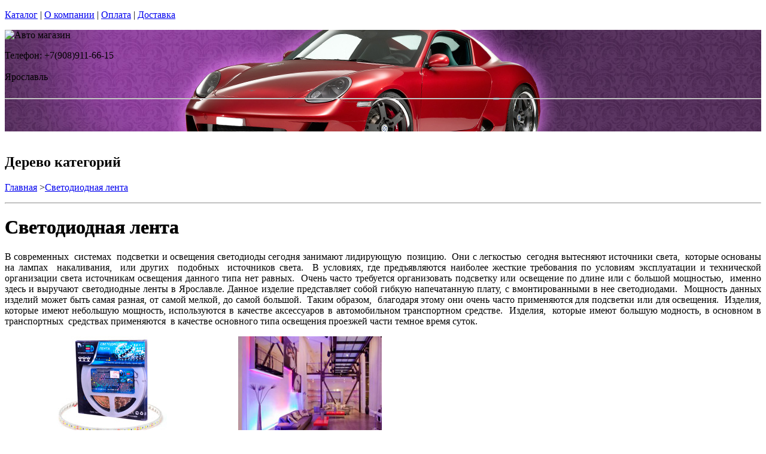

--- FILE ---
content_type: text/html; charset=utf-8
request_url: https://sabplus.ru/catalog/svetodiodnaja-lenta/page_2
body_size: 14363
content:
<!DOCTYPE html PUBLIC "-//W3C//DTD XHTML 1.0 Strict//EN""https//www.w3.org/TR/xhtml1/DTD/xhtml1-strict.dtd">
<html xmlns="https://www.w3.org/1999/xhtml" xml:lang="ru">
<head> 

<title>Светодиодная лента, г.Ярославль </title>
    <base href="https://sabplus.ru/">
    <meta name="description" content="Светодиодная лента отличное средство для создания оригинальной подсветки дома, в квартире, в автомобиле. " />
    <meta name="keywords" content="светодиодная лента ярославль, купить светодиодную ленту в ярославле, лента со светоидодами ярославль,, " />
    <meta http-equiv="Content-Type" content="text/html; charset=utf8" />
    <meta http-equiv="Content-Language" content="ru" />
  <meta name="google-site-verification" content="VdcXJGztn3dbMDFWt93i6TZqDVXcM8cV3NNi9CHsReY" />
    <meta name="robots" content="all" />
  <!--  -->
<script type="text/javascript">
var ZCallbackWidgetLinkId  = '83c7b146f1297a3b940f95f7a1f34ef1';
var ZCallbackWidgetDomain  = 'my.zadarma.com';
(function(){
    var lt = document.createElement('script');
    lt.type ='text/javascript';
    lt.charset = 'utf-8';
    lt.async = true;
    lt.src = 'https://' + ZCallbackWidgetDomain + '/callbackWidget/js/main.min.js';
    var sc = document.getElementsByTagName('script')[0];
    if (sc) sc.parentNode.insertBefore(lt, sc);
    else document.documentElement.firstChild.appendChild(lt);
})();
</script>
<!--  -->
  <script type="text/javascript">document.documentElement.className = 'js';</script>    
<script type="text/javascript" src="js/jquery.js"></script> 
<script type="text/javascript" src="js/script.js"></script> 

<LINK rel="Stylesheet" href="design/mobile/css/content.css" type="text/css">
<link rel='alternate' type='application/rss+xml' title='' href='/rss' />
<link rel="icon" href="design/mobile/images/ico/favicon.ico" type="image/x-icon">

 <LINK rel="Stylesheet" href="design/mobile/css/style.css" type="text/css" media="screen, projection">
  


        
</head>
<body class="home" style="margin-top:0px; padding-top:0px">

<p id="nav-skip">
<a  accesskey="2" href="#main">Каталог</a>
<span class="hidden">|</span> 
<a href="#main-menu">О компании</a>
<span class="hidden">|</span> 
<a href="#search-box">Оплата</a>
<span class="hidden">|</span> 
<a href="#product-menu">Доставка</a>
</p>
<div id="header">
  <div style = "background: url(/files/sections/250.jpg)no-repeat scroll 50% 0px transparent; height: 170px;">  <div class="inBox">
<p id="logo">
<img src="" alt="Авто магазин" height="58" width="203" />
</p>

  <div id="header-contact-sub">
  <div class = "phone">Телефон: +7(908)911-66-15</div> <br />
  <div class = "town_name"> Ярославль </div> <br />
   
  </div>
<hr class="hidden"/>
</div>
</div>
</div>
<div class="bnr-top">
<div class="inBox">
</div>
</div>  <div id="main">
<div class="inBox">
<div id="col-content">
<!-- страницы -->
<div>
  ﻿
      

 <!-- дерево /-->
  <div id="breadcrumb" class="derevo">
                <h2 class="out">Дерево категорий</h2><p><a href="./" onfocus="blurLink(this);">Главная</a> 
                    &gt;<a href="catalog/svetodiodnaja-lenta" onfocus="blurLink(this);">Светодиодная лента</a>
  
    </p> 
                <hr class="hidden" />
                
                </div>
 <!-- дерево and /-->

<!-- Заголовок  /-->
   
 
    <!-- Заголовок   /-->  
    <DIV id="annot-box"><A id="c1257"></A>
    <DIV id="c1246" class="csc-default">
    <H1 tooltip='category' category_id='279'   style="text-shadow:  0px 0px 1px  #111" >Светодиодная лента </H1><P></P>
    </DIV>
    </DIV>
    <!-- Заголовок and  /-->  
    
<!-- Описание категории /-->
  <p style="text-align: justify;">В современных&nbsp;
системах&nbsp; подсветки и освещения
светодиоды сегодня занимают лидирующую&nbsp;
позицию.&nbsp; Они с легкостью&nbsp; сегодня вытесняют источники света,&nbsp; которые основаны на лампах&nbsp; накаливания,&nbsp;
или других&nbsp; подобных&nbsp; источников света.&nbsp; В условиях, где предъявляются наиболее
жесткие требования по условиям эксплуатации и технической организации света
источникам освещения данного типа нет равных.&nbsp;
Очень часто требуется организовать подсветку или освещение по длине или
с большой мощностью,&nbsp; именно здесь и
выручают светодиодные ленты в Ярославле.
Данное изделие представляет собой гибкую напечатанную плату, с вмонтированными
в нее светодиодами.&nbsp; Мощность данных
изделий может быть самая разная, от самой мелкой, до самой большой.&nbsp; Таким образом,&nbsp; благодаря этому они очень часто применяются
для подсветки или для освещения.&nbsp;
Изделия, которые имеют небольшую мощность, используются в качестве
аксессуаров в автомобильном транспортном средстве.&nbsp; Изделия,&nbsp;
которые имеют большую модность, в основном в транспортных&nbsp; средствах применяются&nbsp; в качестве основного типа освещения проезжей
части темное время суток.
						  
						  <div style='float: left; width: 350px; text-align: center;'>
							<img src='../files/images/svetodiodnaya-avto-lenta-yaroslaval-0.jpg' border='0' height='191' width='240'>
						  </div>

						  <div style='margin-left: 390px; text-align: justify; width: 250px;'>
							<img src='../files/images/svetodiodnaya-lenta-yaroslaval-1.jpg' border='0' height='191' width='240'>
						  </div>
				
						  <div style='clear: both; font-size: 1px; line-height: 0px; height: 0px;'></div></p>

<p style="text-align: justify;"><b>Причины, по которым&nbsp; светодиодные ленты в Ярославле пользуются
большой популярностью&nbsp; среди
собственников транспортных&nbsp; средств</b></p>

<p style="text-align: justify;">Купив светодиодную
ленту в Ярославле, в нашем интернет магазине человек получит в
действительности качественный товар, который без каких-либо проблем сможет
удовлетворить все его потребности. К наиболее известным причинам,&nbsp; по которым товары данного типа пользуются
большой популярностью&nbsp; можно отнести&nbsp; следующее:</p>

<ul style="text-align: justify;" class="unIndentedList"><li>
Купив
светодиодные автомобильные ленты в Ярославле, человек приобретает в действительности
качественный источник освещения проезжей части;</li><li>
Данное устройство обладает высокой
экономичностью, так как требует в несколько раз меньше электропитания, чем
обычные источники света;</li><li>
Относится к количеству пожаробезопасных товаров,
так как при работе светодиоды не нагреваются, и в итоге они ни при каких обстоятельствах не станут источником пожара;</li><li>
Высокая надежность автомобильной ленты в Ярославле также может порадовать. Данное устройство предназначено для
использования в наиболее жестких
условиях, они не подвергаются
внешним механическим воздействиям, а
также светодиоды способны постоянно
светить на протяжении 50 тысяч часов,
что в 50 раз больше по сравнению с обычными источниками автоосвещения.</li></ul>







<p style="text-align: justify;"><b>Где купить
светодиодную ленту в Ярославле</b>
						  <div style='float: left; width: 350px; text-align: center;'>
							<img src='../files/images/svetodiodnaya-lenta-yaroslaval2-2.jpg' border='0' height='191' width='240'>
						  </div>

						  <div style='margin-left: 390px; text-align: justify; width: 250px;'>
							<img src='../files/images/svetodiodnaya-lenta-yaroslaval3-3.jpg' border='0' height='191' width='240'>
						  </div>
				
						  <div style='clear: both; font-size: 1px; line-height: 0px; height: 0px;'></div></p>

<p style="text-align: justify;">Сегодня в данном городе имеется очень много различных
компаний, которые предоставляют возможность купить светодиодную автомобильную ленту в Ярославле, к таким
компаниям относится и наш интернет магазин. Именно у нас можно приобрести
данное изделие по наиболее доступной цене.&nbsp;
Низка стоимость на покупку
светодиодной ленты в Ярославле обоснована тем,&nbsp; что мы работаем напрямую с производителями
данных&nbsp; товаров,&nbsp; то есть они к нам поставляются без&nbsp; каких&nbsp;
либо посредников,&nbsp; которые берут
дополнительную&nbsp; плату за доставку.</p>
 <div  > 

</div>



<!-- Категории -->

<div class="products-list2">
<div >  
<UL >            
                <LI style="width:220px; ">
                  
             <div   class="name2">
                  <A href="catalog/nevlagozashhishhennaja-svetodiodnaja-lenta-IP22"  style="text-decoration: none">
           <div style="float: left; width: 100px; ">
           
          <IMG src="files/categories/280.jpg"    border="0" alt="" title="Невлагозащищенная светодиодная лента IP22" alt="Невлагозащищенная светодиодная лента IP22" align="top" width="90"> 
                     </div>
          
           <div style="margin-left: 100px;">
               
                      Невлагозащищенная светодиодная лента IP22
        
           </div>
           <div style="clear: both; font-size: 1px; line-height: 0px; height: 0px;"></div>
           
                </A>  
                    </div>
                    
         
               </LI>
                      <li style="width:220px; ">               
             <div   class="name2">
                  <A href="catalog/vlagozashhishhennaja-svetodiodnaja-lenta-IP65"  style="text-decoration: none">
           <div style="float: left; width: 100px; ">
           
          <IMG src="files/categories/281.jpg"    border="0" alt="" title="Влагозащищенная светодиодная лента IP65" alt="Влагозащищенная светодиодная лента IP65" align="top" width="90"> 
                     </div>
          
           <div style="margin-left: 100px;">
               
                      Влагозащищенная светодиодная лента IP65
        
           </div>
           <div style="clear: both; font-size: 1px; line-height: 0px; height: 0px;"></div>
           
                </A>  
                    </div>
                    
         
               </LI>
                      <li style="width:220px; ">               
             <div   class="name2">
                  <A href="catalog/vlagozashhishhennaja-svetodiodnaja-lenta-IP67"  style="text-decoration: none">
           <div style="float: left; width: 100px; ">
           
          <IMG src="files/categories/282.jpg"    border="0" alt="" title="Влагозащищенная светодиодная лента IP67" alt="Влагозащищенная светодиодная лента IP67" align="top" width="90"> 
                     </div>
          
           <div style="margin-left: 100px;">
               
                      Влагозащищенная светодиодная лента IP67
        
           </div>
           <div style="clear: both; font-size: 1px; line-height: 0px; height: 0px;"></div>
           
                </A>  
                    </div>
                    
         
               </LI>
                                   </ul>
        <ul >
         <li style="width:220px; ">
                 
                                 
             <div   class="name2">
                  <A href="catalog/provoda-dlja-podkljuchenija-svetodiodnyh-lent"  style="text-decoration: none">
           <div style="float: left; width: 100px; ">
           
          <IMG src="files/categories/283.jpg"    border="0" alt="" title="Провода для подключения светодиодных лент" alt="Провода для подключения светодиодных лент" align="top" width="90"> 
                     </div>
          
           <div style="margin-left: 100px;">
               
                      Провода для подключения светодиодных лент
        
           </div>
           <div style="clear: both; font-size: 1px; line-height: 0px; height: 0px;"></div>
           
                </A>  
                    </div>
                    
         
               </LI>
                      <li style="width:220px; ">               
             <div   class="name2">
                  <A href="catalog/bloki-pitanija-dlja-svetodiodnyh-lent"  style="text-decoration: none">
           <div style="float: left; width: 100px; ">
           
          <IMG src="files/categories/284.jpg"    border="0" alt="" title="Блоки питания для светодиодных лент" alt="Блоки питания для светодиодных лент" align="top" width="90"> 
                     </div>
          
           <div style="margin-left: 100px;">
               
                      Блоки питания для светодиодных лент
        
           </div>
           <div style="clear: both; font-size: 1px; line-height: 0px; height: 0px;"></div>
           
                </A>  
                    </div>
                    
         
               </LI>
                      <li style="width:220px; ">               
             <div   class="name2">
                  <A href="catalog/svetodiodnye-lenty-ot-kompanii-Dled"  style="text-decoration: none">
           <div style="float: left; width: 100px; ">
           
          <IMG src="files/categories/285.jpg"    border="0" alt="" title="Светодиодные ленты от компании Dled" alt="Светодиодные ленты от компании Dled" align="top" width="90"> 
                     </div>
          
           <div style="margin-left: 100px;">
               
                      Светодиодные ленты от компании Dled
        
           </div>
           <div style="clear: both; font-size: 1px; line-height: 0px; height: 0px;"></div>
           
                </A>  
                    </div>
                    
         
               </LI>
                                   </ul>
        <ul >
         <li style="width:220px; ">
                 
                                 
             <div   class="name2">
                  <A href="catalog/kontrollery-dlja-mnogocvetnyh-svetodiodnyh-lent"  style="text-decoration: none">
           <div style="float: left; width: 100px; ">
           
          <IMG src="files/categories/286.jpg"    border="0" alt="" title="Контроллеры для многоцветных светодиодных лент" alt="Контроллеры для многоцветных светодиодных лент" align="top" width="90"> 
                     </div>
          
           <div style="margin-left: 100px;">
               
                      Контроллеры для многоцветных светодиодных лент
        
           </div>
           <div style="clear: both; font-size: 1px; line-height: 0px; height: 0px;"></div>
           
                </A>  
                    </div>
                    
         
               </LI>
                      <li style="width:220px; ">     </UL> 
                     
                   
                    </DIV>
                    </DIV>    

<!-- Категории and-->
<h2>Бренды</h2>
<div >
  <table cellspacing="0" cellpadding="0"  >
    <tbody >
      <tr>
      <td >
    
          <div style="float:left; overflow:hidden; padding-right:7px" >
           <a href='catalog/svetodiodnaja-lenta/DLED'><img  src="files/brands/DLED.jpg" alt="DLED" ></a>
           </div>
                                     
     
      
       </td>
      </tr>
    </tbody>
  </table>
</div>



<!-- Постраничная навигация /-->
<script type="text/javascript" src="js/ctrlnavigate.js"></script>
 <p class="paging" style = "background: none; padding: 20px 0px;">
 
   <a href="catalog/svetodiodnaja-lenta//page_1" class="prev">Назад</a>
  
 


<span class="pager">
  
 
<a href="catalog/svetodiodnaja-lenta//page_1">1</a>
 
<a href="catalog/svetodiodnaja-lenta//page_2"><strong>2</strong></a>
 
<a href="catalog/svetodiodnaja-lenta//page_3">3</a>
 
<a href="catalog/svetodiodnaja-lenta//page_4">4</a>
 
<a href="catalog/svetodiodnaja-lenta//page_5">5</a>


</span>

 
<a href="catalog/svetodiodnaja-lenta//page_9" style="text-decoration:none;">..... 9</a>
  

  
    <a class="next" href="catalog/svetodiodnaja-lenta//page_3">Вперед</a>
    </p>       
<!-- Постраничная навигация #End /-->

<div class="filter-form-prod"> 
 <form method="POST"> 
   Сортировать:       <input type="submit" name="date" value="по популярости" class="sort-button "/>
   <input type="submit" name="price_asc" value="сначала дешевые" class="sort-button "/>
   <input type="submit" name="price_desc" value="сначала дорогие" class="sort-button "/>
   

 </form>
</div> 


<!-- Список товаров  /-->
          <div class="products-list">
<div class="sort-wrap">  
<UL >
                    
                    <LI style="width:225px">
                       
                  
                   <div class="spc" tooltip='hit' product_id='4135'>
                    <h2 class="title">
                    <A href="products/blok-pitaniya-40w-24v-vlagozaschischennyj-ip67"  style="text-decoration:none">
                     <!-- Название /--> <!-- Название  and/-->
           <span class="img">
<img src="files/products/4135_small.jpg"    border="0" alt="  Блок питания 40W 24V влагозащищенный IP67 (2шт.)" title="  Блок питания 40W 24V влагозащищенный IP67 (2шт.)" width="150">
</span>  
          <span  class="name">
            Блок питания 40W 24V влагозащищенный IP67 (2шт.)
            <span class="corner"></span>
          </span>
          </a>
          </h2>
          <p class="status-wrap">
                       </p>
                       <div class="in">
            
                 <p class="desc" style="padding:0px; margin:0px">
                      
                     </p>      
                   <p class="availability">
                           <span class="green">В наличии</span>                                  
              
              </p>
<div style="text-decoration:line-through;color:#524E4E;display:none;"><label style="display:none;color:#524E4E;">Розн цена: </label><p class="price l reset">3500.00&nbsp; <span></span></p></div>
<div style = "color:red;display:none;text-decoration:none;">Опт цена: 0.00&nbsp;</div>
<div style="display:block;"><p class="price l reset"> <del><small style="padding-right: 7px; font-size: 56%;">3500.00</small></del>1750.00<span >&nbsp;</span></p></div>
<!-- цена #End /-->
                              <a  href="cart/add/4135" onclick="document.cookie='from='+location.href+';path=/';" >
                     <img src='files/images/btn/add.png' alt="Купить" height="46" width="37">
                                       </a>
                             </div>
                    </DIV>
                 </LI>
                        <li style="width:225px">      
                  
                   <div class="spc" tooltip='hit' product_id='4134'>
                    <h2 class="title">
                    <A href="products/blok-pitaniya-30w-24v-ip44"  style="text-decoration:none">
                     <!-- Название /--> <!-- Название  and/-->
           <span class="img">
<img src="files/products/4134_small.jpg"    border="0" alt="  Блок питания 30W 24V IP44 (2шт.)" title="  Блок питания 30W 24V IP44 (2шт.)" width="150">
</span>  
          <span  class="name">
            Блок питания 30W 24V IP44 (2шт.)
            <span class="corner"></span>
          </span>
          </a>
          </h2>
          <p class="status-wrap">
                       </p>
                       <div class="in">
            
                 <p class="desc" style="padding:0px; margin:0px">
                      
                     </p>      
                   <p class="availability">
                           <span class="green">В наличии</span>                                  
              
              </p>
<div style="text-decoration:line-through;color:#524E4E;display:none;"><label style="display:none;color:#524E4E;">Розн цена: </label><p class="price l reset">2130.00&nbsp; <span></span></p></div>
<div style = "color:red;display:none;text-decoration:none;">Опт цена: 0.00&nbsp;</div>
<div style="display:block;"><p class="price l reset"> <del><small style="padding-right: 7px; font-size: 56%;">2130.00</small></del>1065.00<span >&nbsp;</span></p></div>
<!-- цена #End /-->
                              <a  href="cart/add/4134" onclick="document.cookie='from='+location.href+';path=/';" >
                     <img src='files/images/btn/add.png' alt="Купить" height="46" width="37">
                                       </a>
                             </div>
                    </DIV>
                 </LI>
                        <li style="width:225px">      
                  
                   <div class="spc" tooltip='hit' product_id='4133'>
                    <h2 class="title">
                    <A href="products/blok-pitaniya-30w-12v-vlagozaschischennyj-ip67"  style="text-decoration:none">
                     <!-- Название /--> <!-- Название  and/-->
           <span class="img">
<img src="files/products/4133_small.jpg"    border="0" alt="  Блок питания 30W 12V влагозащищенный IP67 (2шт.)" title="  Блок питания 30W 12V влагозащищенный IP67 (2шт.)" width="150">
</span>  
          <span  class="name">
            Блок питания 30W 12V влагозащищенный IP67 (2шт.)
            <span class="corner"></span>
          </span>
          </a>
          </h2>
          <p class="status-wrap">
                       </p>
                       <div class="in">
            
                 <p class="desc" style="padding:0px; margin:0px">
                      
                     </p>      
                   <p class="availability">
                           <span class="green">В наличии</span>                                  
              
              </p>
<div style="text-decoration:line-through;color:#524E4E;display:none;"><label style="display:none;color:#524E4E;">Розн цена: </label><p class="price l reset">3000.00&nbsp; <span></span></p></div>
<div style = "color:red;display:none;text-decoration:none;">Опт цена: 0.00&nbsp;</div>
<div style="display:block;"><p class="price l reset"> <del><small style="padding-right: 7px; font-size: 56%;">3000.00</small></del>1500.00<span >&nbsp;</span></p></div>
<!-- цена #End /-->
                              <a  href="cart/add/4133" onclick="document.cookie='from='+location.href+';path=/';" >
                     <img src='files/images/btn/add.png' alt="Купить" height="46" width="37">
                                       </a>
                             </div>
                    </DIV>
                 </LI>
                                    </ul>
        <ul class="reset">
         <li style="width:225px">
                 
                        
                  
                   <div class="spc" tooltip='hit' product_id='4132'>
                    <h2 class="title">
                    <A href="products/blok-pitaniya-30w-24v-vlagozaschischennyj-ip67"  style="text-decoration:none">
                     <!-- Название /--> <!-- Название  and/-->
           <span class="img">
<img src="files/products/4132_small.jpg"    border="0" alt="  Блок питания 30W 24V влагозащищенный IP67 (2шт.)" title="  Блок питания 30W 24V влагозащищенный IP67 (2шт.)" width="150">
</span>  
          <span  class="name">
            Блок питания 30W 24V влагозащищенный IP67 (2шт.)
            <span class="corner"></span>
          </span>
          </a>
          </h2>
          <p class="status-wrap">
                       </p>
                       <div class="in">
            
                 <p class="desc" style="padding:0px; margin:0px">
                      
                     </p>      
                   <p class="availability">
                           <span class="green">В наличии</span>                                  
              
              </p>
<div style="text-decoration:line-through;color:#524E4E;display:none;"><label style="display:none;color:#524E4E;">Розн цена: </label><p class="price l reset">3000.00&nbsp; <span></span></p></div>
<div style = "color:red;display:none;text-decoration:none;">Опт цена: 0.00&nbsp;</div>
<div style="display:block;"><p class="price l reset"> <del><small style="padding-right: 7px; font-size: 56%;">3000.00</small></del>1500.00<span >&nbsp;</span></p></div>
<!-- цена #End /-->
                              <a  href="cart/add/4132" onclick="document.cookie='from='+location.href+';path=/';" >
                     <img src='files/images/btn/add.png' alt="Купить" height="46" width="37">
                                       </a>
                             </div>
                    </DIV>
                 </LI>
                        <li style="width:225px">      
                  
                   <div class="spc" tooltip='hit' product_id='4131'>
                    <h2 class="title">
                    <A href="products/blok-pitaniya-dled-12w-12v"  style="text-decoration:none">
                     <!-- Название /--> <!-- Название  and/-->
           <span class="img">
<img src="files/products/4131_small.jpg"    border="0" alt="  Блок питания DLED 12W 12V (2шт.)" title="  Блок питания DLED 12W 12V (2шт.)" width="150">
</span>  
          <span  class="name">
            Блок питания DLED 12W 12V (2шт.)
            <span class="corner"></span>
          </span>
          </a>
          </h2>
          <p class="status-wrap">
                       </p>
                       <div class="in">
            
                 <p class="desc" style="padding:0px; margin:0px">
                      
                     </p>      
                   <p class="availability">
                           <span class="green">В наличии</span>                                  
              
              </p>
<div style="text-decoration:line-through;color:#524E4E;display:none;"><label style="display:none;color:#524E4E;">Розн цена: </label><p class="price l reset">1250.00&nbsp; <span></span></p></div>
<div style = "color:red;display:none;text-decoration:none;">Опт цена: 0.00&nbsp;</div>
<div style="display:block;"><p class="price l reset"> <del><small style="padding-right: 7px; font-size: 56%;">1250.00</small></del>625.00<span >&nbsp;</span></p></div>
<!-- цена #End /-->
                              <a  href="cart/add/4131" onclick="document.cookie='from='+location.href+';path=/';" >
                     <img src='files/images/btn/add.png' alt="Купить" height="46" width="37">
                                       </a>
                             </div>
                    </DIV>
                 </LI>
                        <li style="width:225px">      
                  
                   <div class="spc" tooltip='hit' product_id='4130'>
                    <h2 class="title">
                    <A href="products/blok-pitaniya-dled-24w-24v"  style="text-decoration:none">
                     <!-- Название /--> <!-- Название  and/-->
           <span class="img">
<img src="files/products/4130_small.jpg"    border="0" alt="  Блок питания DLED 24W 24V (2шт.)" title="  Блок питания DLED 24W 24V (2шт.)" width="150">
</span>  
          <span  class="name">
            Блок питания DLED 24W 24V (2шт.)
            <span class="corner"></span>
          </span>
          </a>
          </h2>
          <p class="status-wrap">
                       </p>
                       <div class="in">
            
                 <p class="desc" style="padding:0px; margin:0px">
                      
                     </p>      
                   <p class="availability">
                           <span class="green">В наличии</span>                                  
              
              </p>
<div style="text-decoration:line-through;color:#524E4E;display:none;"><label style="display:none;color:#524E4E;">Розн цена: </label><p class="price l reset">1500.00&nbsp; <span></span></p></div>
<div style = "color:red;display:none;text-decoration:none;">Опт цена: 0.00&nbsp;</div>
<div style="display:block;"><p class="price l reset"> <del><small style="padding-right: 7px; font-size: 56%;">1500.00</small></del>750.00<span >&nbsp;</span></p></div>
<!-- цена #End /-->
                              <a  href="cart/add/4130" onclick="document.cookie='from='+location.href+';path=/';" >
                     <img src='files/images/btn/add.png' alt="Купить" height="46" width="37">
                                       </a>
                             </div>
                    </DIV>
                 </LI>
                                    </ul>
        <ul class="reset">
         <li style="width:225px">
                 
                        
                  
                   <div class="spc" tooltip='hit' product_id='4129'>
                    <h2 class="title">
                    <A href="products/blok-pitaniya-dled-60w-12v-compact"  style="text-decoration:none">
                     <!-- Название /--> <!-- Название  and/-->
           <span class="img">
<img src="files/products/4129_small.jpg"    border="0" alt="  Блок питания DLED 60W 12V Compact (2шт.)" title="  Блок питания DLED 60W 12V Compact (2шт.)" width="150">
</span>  
          <span  class="name">
            Блок питания DLED 60W 12V Compact (2шт.)
            <span class="corner"></span>
          </span>
          </a>
          </h2>
          <p class="status-wrap">
                       </p>
                       <div class="in">
            
                 <p class="desc" style="padding:0px; margin:0px">
                      
                     </p>      
                   <p class="availability">
                           <span class="green">В наличии</span>                                  
              
              </p>
<div style="text-decoration:line-through;color:#524E4E;display:none;"><label style="display:none;color:#524E4E;">Розн цена: </label><p class="price l reset">2750.00&nbsp; <span></span></p></div>
<div style = "color:red;display:none;text-decoration:none;">Опт цена: 0.00&nbsp;</div>
<div style="display:block;"><p class="price l reset"> <del><small style="padding-right: 7px; font-size: 56%;">2750.00</small></del>1375.00<span >&nbsp;</span></p></div>
<!-- цена #End /-->
                              <a  href="cart/add/4129" onclick="document.cookie='from='+location.href+';path=/';" >
                     <img src='files/images/btn/add.png' alt="Купить" height="46" width="37">
                                       </a>
                             </div>
                    </DIV>
                 </LI>
                        <li style="width:225px">      
                  
                   <div class="spc" tooltip='hit' product_id='4128'>
                    <h2 class="title">
                    <A href="products/blok-pitaniya-dled-60w-24v-compact"  style="text-decoration:none">
                     <!-- Название /--> <!-- Название  and/-->
           <span class="img">
<img src="files/products/4128_small.jpg"    border="0" alt="  Блок питания DLED 60W 24V Compact (2шт.)" title="  Блок питания DLED 60W 24V Compact (2шт.)" width="150">
</span>  
          <span  class="name">
            Блок питания DLED 60W 24V Compact (2шт.)
            <span class="corner"></span>
          </span>
          </a>
          </h2>
          <p class="status-wrap">
                       </p>
                       <div class="in">
            
                 <p class="desc" style="padding:0px; margin:0px">
                      
                     </p>      
                   <p class="availability">
                           <span class="green">В наличии</span>                                  
              
              </p>
<div style="text-decoration:line-through;color:#524E4E;display:none;"><label style="display:none;color:#524E4E;">Розн цена: </label><p class="price l reset">2630.00&nbsp; <span></span></p></div>
<div style = "color:red;display:none;text-decoration:none;">Опт цена: 0.00&nbsp;</div>
<div style="display:block;"><p class="price l reset"> <del><small style="padding-right: 7px; font-size: 56%;">2630.00</small></del>1315.00<span >&nbsp;</span></p></div>
<!-- цена #End /-->
                              <a  href="cart/add/4128" onclick="document.cookie='from='+location.href+';path=/';" >
                     <img src='files/images/btn/add.png' alt="Купить" height="46" width="37">
                                       </a>
                             </div>
                    </DIV>
                 </LI>
                        <li style="width:225px">      
                  
                   <div class="spc" tooltip='hit' product_id='4127'>
                    <h2 class="title">
                    <A href="products/blok-pitaniya-dled-60w-12v"  style="text-decoration:none">
                     <!-- Название /--> <!-- Название  and/-->
           <span class="img">
<img src="files/products/4127_small.jpg"    border="0" alt="  Блок питания DLED 60W 12V (2шт.)" title="  Блок питания DLED 60W 12V (2шт.)" width="150">
</span>  
          <span  class="name">
            Блок питания DLED 60W 12V (2шт.)
            <span class="corner"></span>
          </span>
          </a>
          </h2>
          <p class="status-wrap">
                       </p>
                       <div class="in">
            
                 <p class="desc" style="padding:0px; margin:0px">
                      
                     </p>      
                   <p class="availability">
                           <span class="green">В наличии</span>                                  
              
              </p>
<div style="text-decoration:line-through;color:#524E4E;display:none;"><label style="display:none;color:#524E4E;">Розн цена: </label><p class="price l reset">9820.00&nbsp; <span></span></p></div>
<div style = "color:red;display:none;text-decoration:none;">Опт цена: 0.00&nbsp;</div>
<div style="display:block;"><p class="price l reset"> <del><small style="padding-right: 7px; font-size: 56%;">9820.00</small></del>4910.00<span >&nbsp;</span></p></div>
<!-- цена #End /-->
                              <a  href="cart/add/4127" onclick="document.cookie='from='+location.href+';path=/';" >
                     <img src='files/images/btn/add.png' alt="Купить" height="46" width="37">
                                       </a>
                             </div>
                    </DIV>
                 </LI>
                                    </ul>
        <ul class="reset">
         <li style="width:225px">
                 
                        
                  
                   <div class="spc" tooltip='hit' product_id='4126'>
                    <h2 class="title">
                    <A href="products/blok-pitaniya-dled-60w-24v"  style="text-decoration:none">
                     <!-- Название /--> <!-- Название  and/-->
           <span class="img">
<img src="files/products/4126_small.jpg"    border="0" alt="  Блок питания DLED 60W 24V (2шт.)" title="  Блок питания DLED 60W 24V (2шт.)" width="150">
</span>  
          <span  class="name">
            Блок питания DLED 60W 24V (2шт.)
            <span class="corner"></span>
          </span>
          </a>
          </h2>
          <p class="status-wrap">
                       </p>
                       <div class="in">
            
                 <p class="desc" style="padding:0px; margin:0px">
                      
                     </p>      
                   <p class="availability">
                           <span class="green">В наличии</span>                                  
              
              </p>
<div style="text-decoration:line-through;color:#524E4E;display:none;"><label style="display:none;color:#524E4E;">Розн цена: </label><p class="price l reset">2250.00&nbsp; <span></span></p></div>
<div style = "color:red;display:none;text-decoration:none;">Опт цена: 0.00&nbsp;</div>
<div style="display:block;"><p class="price l reset"> <del><small style="padding-right: 7px; font-size: 56%;">2250.00</small></del>1125.00<span >&nbsp;</span></p></div>
<!-- цена #End /-->
                              <a  href="cart/add/4126" onclick="document.cookie='from='+location.href+';path=/';" >
                     <img src='files/images/btn/add.png' alt="Купить" height="46" width="37">
                                       </a>
                             </div>
                    </DIV>
                 </LI>
                        <li style="width:225px">      
                  
                   <div class="spc" tooltip='hit' product_id='4125'>
                    <h2 class="title">
                    <A href="products/blok-pitaniya-dled-100w-12v-compact"  style="text-decoration:none">
                     <!-- Название /--> <!-- Название  and/-->
           <span class="img">
<img src="files/products/4125_small.jpg"    border="0" alt="  Блок питания DLED Compact 100W 12V (2шт.)" title="  Блок питания DLED Compact 100W 12V (2шт.)" width="150">
</span>  
          <span  class="name">
            Блок питания DLED Compact 100W 12V (2шт.)
            <span class="corner"></span>
          </span>
          </a>
          </h2>
          <p class="status-wrap">
                       </p>
                       <div class="in">
            
                 <p class="desc" style="padding:0px; margin:0px">
                      
                     </p>      
                   <p class="availability">
                           <span class="green">В наличии</span>                                  
              
              </p>
<div style="text-decoration:line-through;color:#524E4E;display:none;"><label style="display:none;color:#524E4E;">Розн цена: </label><p class="price l reset">2880.00&nbsp; <span></span></p></div>
<div style = "color:red;display:none;text-decoration:none;">Опт цена: 0.00&nbsp;</div>
<div style="display:block;"><p class="price l reset"> <del><small style="padding-right: 7px; font-size: 56%;">2880.00</small></del>1440.00<span >&nbsp;</span></p></div>
<!-- цена #End /-->
                              <a  href="cart/add/4125" onclick="document.cookie='from='+location.href+';path=/';" >
                     <img src='files/images/btn/add.png' alt="Купить" height="46" width="37">
                                       </a>
                             </div>
                    </DIV>
                 </LI>
                        <li style="width:225px">      
                  
                   <div class="spc" tooltip='hit' product_id='4124'>
                    <h2 class="title">
                    <A href="products/blok-pitaniya-dled-100w-24v-compact"  style="text-decoration:none">
                     <!-- Название /--> <!-- Название  and/-->
           <span class="img">
<img src="files/products/4124_small.jpg"    border="0" alt="  Блок питания DLED Compact 100W 24V (2шт.)" title="  Блок питания DLED Compact 100W 24V (2шт.)" width="150">
</span>  
          <span  class="name">
            Блок питания DLED Compact 100W 24V (2шт.)
            <span class="corner"></span>
          </span>
          </a>
          </h2>
          <p class="status-wrap">
                       </p>
                       <div class="in">
            
                 <p class="desc" style="padding:0px; margin:0px">
                      
                     </p>      
                   <p class="availability">
                           <span class="green">В наличии</span>                                  
              
              </p>
<div style="text-decoration:line-through;color:#524E4E;display:none;"><label style="display:none;color:#524E4E;">Розн цена: </label><p class="price l reset">2880.00&nbsp; <span></span></p></div>
<div style = "color:red;display:none;text-decoration:none;">Опт цена: 0.00&nbsp;</div>
<div style="display:block;"><p class="price l reset"> <del><small style="padding-right: 7px; font-size: 56%;">2880.00</small></del>1440.00<span >&nbsp;</span></p></div>
<!-- цена #End /-->
                              <a  href="cart/add/4124" onclick="document.cookie='from='+location.href+';path=/';" >
                     <img src='files/images/btn/add.png' alt="Купить" height="46" width="37">
                                       </a>
                             </div>
                    </DIV>
                 </LI>
                                    </ul>
        <ul class="reset">
         <li style="width:225px">
                 
                        
                  
                   <div class="spc" tooltip='hit' product_id='4123'>
                    <h2 class="title">
                    <A href="products/blok-pitaniya-dled-120w-12v"  style="text-decoration:none">
                     <!-- Название /--> <!-- Название  and/-->
           <span class="img">
<img src="files/products/4123_small.jpg"    border="0" alt="  Блок питания DLED 120W 12V (2шт.)" title="  Блок питания DLED 120W 12V (2шт.)" width="150">
</span>  
          <span  class="name">
            Блок питания DLED 120W 12V (2шт.)
            <span class="corner"></span>
          </span>
          </a>
          </h2>
          <p class="status-wrap">
                       </p>
                       <div class="in">
            
                 <p class="desc" style="padding:0px; margin:0px">
                      
                     </p>      
                   <p class="availability">
                           <span class="green">В наличии</span>                                  
              
              </p>
<div style="text-decoration:line-through;color:#524E4E;display:none;"><label style="display:none;color:#524E4E;">Розн цена: </label><p class="price l reset">3630.00&nbsp; <span></span></p></div>
<div style = "color:red;display:none;text-decoration:none;">Опт цена: 0.00&nbsp;</div>
<div style="display:block;"><p class="price l reset"> <del><small style="padding-right: 7px; font-size: 56%;">3630.00</small></del>1815.00<span >&nbsp;</span></p></div>
<!-- цена #End /-->
                              <a  href="cart/add/4123" onclick="document.cookie='from='+location.href+';path=/';" >
                     <img src='files/images/btn/add.png' alt="Купить" height="46" width="37">
                                       </a>
                             </div>
                    </DIV>
                 </LI>
                        <li style="width:225px">      
                  
                   <div class="spc" tooltip='hit' product_id='4122'>
                    <h2 class="title">
                    <A href="products/blok-pitaniya-dled-120w-24v"  style="text-decoration:none">
                     <!-- Название /--> <!-- Название  and/-->
           <span class="img">
<img src="files/products/4122_small.jpg"    border="0" alt="  Блок питания DLED 120W 24V (2шт.)" title="  Блок питания DLED 120W 24V (2шт.)" width="150">
</span>  
          <span  class="name">
            Блок питания DLED 120W 24V (2шт.)
            <span class="corner"></span>
          </span>
          </a>
          </h2>
          <p class="status-wrap">
                       </p>
                       <div class="in">
            
                 <p class="desc" style="padding:0px; margin:0px">
                      
                     </p>      
                   <p class="availability">
                           <span class="green">В наличии</span>                                  
              
              </p>
<div style="text-decoration:line-through;color:#524E4E;display:none;"><label style="display:none;color:#524E4E;">Розн цена: </label><p class="price l reset">3630.00&nbsp; <span></span></p></div>
<div style = "color:red;display:none;text-decoration:none;">Опт цена: 0.00&nbsp;</div>
<div style="display:block;"><p class="price l reset"> <del><small style="padding-right: 7px; font-size: 56%;">3630.00</small></del>1815.00<span >&nbsp;</span></p></div>
<!-- цена #End /-->
                              <a  href="cart/add/4122" onclick="document.cookie='from='+location.href+';path=/';" >
                     <img src='files/images/btn/add.png' alt="Купить" height="46" width="37">
                                       </a>
                             </div>
                    </DIV>
                 </LI>
                        <li style="width:225px">      
                  
                   <div class="spc" tooltip='hit' product_id='4121'>
                    <h2 class="title">
                    <A href="products/blok-pitaniya-dled-180w-12v"  style="text-decoration:none">
                     <!-- Название /--> <!-- Название  and/-->
           <span class="img">
<img src="files/products/4121_small.jpg"    border="0" alt="  Блок питания DLED 180W 12V (2шт.)" title="  Блок питания DLED 180W 12V (2шт.)" width="150">
</span>  
          <span  class="name">
            Блок питания DLED 180W 12V (2шт.)
            <span class="corner"></span>
          </span>
          </a>
          </h2>
          <p class="status-wrap">
                       </p>
                       <div class="in">
            
                 <p class="desc" style="padding:0px; margin:0px">
                      
                     </p>      
                   <p class="availability">
                           <span class="green">В наличии</span>                                  
              
              </p>
<div style="text-decoration:line-through;color:#524E4E;display:none;"><label style="display:none;color:#524E4E;">Розн цена: </label><p class="price l reset">4130.00&nbsp; <span></span></p></div>
<div style = "color:red;display:none;text-decoration:none;">Опт цена: 0.00&nbsp;</div>
<div style="display:block;"><p class="price l reset"> <del><small style="padding-right: 7px; font-size: 56%;">4130.00</small></del>2065.00<span >&nbsp;</span></p></div>
<!-- цена #End /-->
                              <a  href="cart/add/4121" onclick="document.cookie='from='+location.href+';path=/';" >
                     <img src='files/images/btn/add.png' alt="Купить" height="46" width="37">
                                       </a>
                             </div>
                    </DIV>
                 </LI>
                                    </ul>
        <ul class="reset">
         <li style="width:225px">
                 
                        
                  
                   <div class="spc" tooltip='hit' product_id='4120'>
                    <h2 class="title">
                    <A href="products/blok-pitaniya-dled-180w-24v"  style="text-decoration:none">
                     <!-- Название /--> <!-- Название  and/-->
           <span class="img">
<img src="files/products/4120_small.jpg"    border="0" alt="  Блок питания DLED 180W 24V (2шт.)" title="  Блок питания DLED 180W 24V (2шт.)" width="150">
</span>  
          <span  class="name">
            Блок питания DLED 180W 24V (2шт.)
            <span class="corner"></span>
          </span>
          </a>
          </h2>
          <p class="status-wrap">
                       </p>
                       <div class="in">
            
                 <p class="desc" style="padding:0px; margin:0px">
                      
                     </p>      
                   <p class="availability">
                           <span class="green">В наличии</span>                                  
              
              </p>
<div style="text-decoration:line-through;color:#524E4E;display:none;"><label style="display:none;color:#524E4E;">Розн цена: </label><p class="price l reset">4380.00&nbsp; <span></span></p></div>
<div style = "color:red;display:none;text-decoration:none;">Опт цена: 0.00&nbsp;</div>
<div style="display:block;"><p class="price l reset"> <del><small style="padding-right: 7px; font-size: 56%;">4380.00</small></del>2190.00<span >&nbsp;</span></p></div>
<!-- цена #End /-->
                              <a  href="cart/add/4120" onclick="document.cookie='from='+location.href+';path=/';" >
                     <img src='files/images/btn/add.png' alt="Купить" height="46" width="37">
                                       </a>
                             </div>
                    </DIV>
                 </LI>
                        <li style="width:225px">      
                  
                   <div class="spc" tooltip='hit' product_id='4119'>
                    <h2 class="title">
                    <A href="products/blok-pitaniya-dled-200w-12v-compact"  style="text-decoration:none">
                     <!-- Название /--> <!-- Название  and/-->
           <span class="img">
<img src="files/products/4119_small.jpg"    border="0" alt="  Блок питания DLED Compact 200W 12V (2шт.)" title="  Блок питания DLED Compact 200W 12V (2шт.)" width="150">
</span>  
          <span  class="name">
            Блок питания DLED Compact 200W 12V (2шт.)
            <span class="corner"></span>
          </span>
          </a>
          </h2>
          <p class="status-wrap">
                       </p>
                       <div class="in">
            
                 <p class="desc" style="padding:0px; margin:0px">
                      
                     </p>      
                   <p class="availability">
                           <span class="green">В наличии</span>                                  
              
              </p>
<div style="text-decoration:line-through;color:#524E4E;display:none;"><label style="display:none;color:#524E4E;">Розн цена: </label><p class="price l reset">5130.00&nbsp; <span></span></p></div>
<div style = "color:red;display:none;text-decoration:none;">Опт цена: 0.00&nbsp;</div>
<div style="display:block;"><p class="price l reset"> <del><small style="padding-right: 7px; font-size: 56%;">5130.00</small></del>2565.00<span >&nbsp;</span></p></div>
<!-- цена #End /-->
                              <a  href="cart/add/4119" onclick="document.cookie='from='+location.href+';path=/';" >
                     <img src='files/images/btn/add.png' alt="Купить" height="46" width="37">
                                       </a>
                             </div>
                    </DIV>
                 </LI>
                        <li style="width:225px">      
                  
                   <div class="spc" tooltip='hit' product_id='4118'>
                    <h2 class="title">
                    <A href="products/blok-pitaniya-dled-200w-25v-compact"  style="text-decoration:none">
                     <!-- Название /--> <!-- Название  and/-->
           <span class="img">
<img src="files/products/4118_small.jpg"    border="0" alt="  Блок питания DLED Compact 200W 24V (2шт.)" title="  Блок питания DLED Compact 200W 24V (2шт.)" width="150">
</span>  
          <span  class="name">
            Блок питания DLED Compact 200W 24V (2шт.)
            <span class="corner"></span>
          </span>
          </a>
          </h2>
          <p class="status-wrap">
                       </p>
                       <div class="in">
            
                 <p class="desc" style="padding:0px; margin:0px">
                      
                     </p>      
                   <p class="availability">
                           <span class="green">В наличии</span>                                  
              
              </p>
<div style="text-decoration:line-through;color:#524E4E;display:none;"><label style="display:none;color:#524E4E;">Розн цена: </label><p class="price l reset">8400.00&nbsp; <span></span></p></div>
<div style = "color:red;display:none;text-decoration:none;">Опт цена: 0.00&nbsp;</div>
<div style="display:block;"><p class="price l reset"> <del><small style="padding-right: 7px; font-size: 56%;">8400.00</small></del>4200.00<span >&nbsp;</span></p></div>
<!-- цена #End /-->
                              <a  href="cart/add/4118" onclick="document.cookie='from='+location.href+';path=/';" >
                     <img src='files/images/btn/add.png' alt="Купить" height="46" width="37">
                                       </a>
                             </div>
                    </DIV>
                 </LI>
                                    </ul>
        <ul class="reset">
         <li style="width:225px">
                 
                        
                  
                   <div class="spc" tooltip='hit' product_id='4117'>
                    <h2 class="title">
                    <A href="products/blok-pitaniya-dled-240w-12v"  style="text-decoration:none">
                     <!-- Название /--> <!-- Название  and/-->
           <span class="img">
<img src="files/products/4117_small.jpg"    border="0" alt="  Блок питания DLED 240W 12V (2шт.)" title="  Блок питания DLED 240W 12V (2шт.)" width="150">
</span>  
          <span  class="name">
            Блок питания DLED 240W 12V (2шт.)
            <span class="corner"></span>
          </span>
          </a>
          </h2>
          <p class="status-wrap">
                       </p>
                       <div class="in">
            
                 <p class="desc" style="padding:0px; margin:0px">
                      
                     </p>      
                   <p class="availability">
                           <span class="green">В наличии</span>                                  
              
              </p>
<div style="text-decoration:line-through;color:#524E4E;display:none;"><label style="display:none;color:#524E4E;">Розн цена: </label><p class="price l reset">5130.00&nbsp; <span></span></p></div>
<div style = "color:red;display:none;text-decoration:none;">Опт цена: 0.00&nbsp;</div>
<div style="display:block;"><p class="price l reset"> <del><small style="padding-right: 7px; font-size: 56%;">5130.00</small></del>2565.00<span >&nbsp;</span></p></div>
<!-- цена #End /-->
                              <a  href="cart/add/4117" onclick="document.cookie='from='+location.href+';path=/';" >
                     <img src='files/images/btn/add.png' alt="Купить" height="46" width="37">
                                       </a>
                             </div>
                    </DIV>
                 </LI>
                        <li style="width:225px">      
                  
                   <div class="spc" tooltip='hit' product_id='4116'>
                    <h2 class="title">
                    <A href="products/blok-pitaniya-dled-240w-24v"  style="text-decoration:none">
                     <!-- Название /--> <!-- Название  and/-->
           <span class="img">
<img src="files/products/4116_small.jpg"    border="0" alt="  Блок питания DLED 240W 24V (2шт.)" title="  Блок питания DLED 240W 24V (2шт.)" width="150">
</span>  
          <span  class="name">
            Блок питания DLED 240W 24V (2шт.)
            <span class="corner"></span>
          </span>
          </a>
          </h2>
          <p class="status-wrap">
                       </p>
                       <div class="in">
            
                 <p class="desc" style="padding:0px; margin:0px">
                      
                     </p>      
                   <p class="availability">
                           <span class="green">В наличии</span>                                  
              
              </p>
<div style="text-decoration:line-through;color:#524E4E;display:none;"><label style="display:none;color:#524E4E;">Розн цена: </label><p class="price l reset">7130.00&nbsp; <span></span></p></div>
<div style = "color:red;display:none;text-decoration:none;">Опт цена: 0.00&nbsp;</div>
<div style="display:block;"><p class="price l reset"> <del><small style="padding-right: 7px; font-size: 56%;">7130.00</small></del>3565.00<span >&nbsp;</span></p></div>
<!-- цена #End /-->
                              <a  href="cart/add/4116" onclick="document.cookie='from='+location.href+';path=/';" >
                     <img src='files/images/btn/add.png' alt="Купить" height="46" width="37">
                                       </a>
                             </div>
                    </DIV>
                 </LI>
                        <li style="width:225px">      
                  
                   <div class="spc" tooltip='hit' product_id='4115'>
                    <h2 class="title">
                    <A href="products/blok-pitaniya-dled-400w-12v"  style="text-decoration:none">
                     <!-- Название /--> <!-- Название  and/-->
           <span class="img">
<img src="files/products/4114_small.jpg"    border="0" alt="  Блок питания DLED 400W 12V (2шт.)" title="  Блок питания DLED 400W 12V (2шт.)" width="150">
</span>  
          <span  class="name">
            Блок питания DLED 400W 12V (2шт.)
            <span class="corner"></span>
          </span>
          </a>
          </h2>
          <p class="status-wrap">
                       </p>
                       <div class="in">
            
                 <p class="desc" style="padding:0px; margin:0px">
                      
                     </p>      
                   <p class="availability">
                           <span class="green">В наличии</span>                                  
              
              </p>
<div style="text-decoration:line-through;color:#524E4E;display:none;"><label style="display:none;color:#524E4E;">Розн цена: </label><p class="price l reset">7125.00&nbsp; <span></span></p></div>
<div style = "color:red;display:none;text-decoration:none;">Опт цена: 0.00&nbsp;</div>
<div style="display:block;"><p class="price l reset"> <del><small style="padding-right: 7px; font-size: 56%;">7125.00</small></del>3562.50<span >&nbsp;</span></p></div>
<!-- цена #End /-->
                              <a  href="cart/add/4115" onclick="document.cookie='from='+location.href+';path=/';" >
                     <img src='files/images/btn/add.png' alt="Купить" height="46" width="37">
                                       </a>
                             </div>
                    </DIV>
                 </LI>
                                    </ul>
        <ul class="reset">
         <li style="width:225px">
                 
                        
                  
                   <div class="spc" tooltip='hit' product_id='4114'>
                    <h2 class="title">
                    <A href="products/blok-pitaniya-dled-500w-12v"  style="text-decoration:none">
                     <!-- Название /--> <!-- Название  and/-->
           <span class="img">
<img src="files/products/4114_small.jpg"    border="0" alt="  Блок питания DLED 500W 12V (2шт.)" title="  Блок питания DLED 500W 12V (2шт.)" width="150">
</span>  
          <span  class="name">
            Блок питания DLED 500W 12V (2шт.)
            <span class="corner"></span>
          </span>
          </a>
          </h2>
          <p class="status-wrap">
                       </p>
                       <div class="in">
            
                 <p class="desc" style="padding:0px; margin:0px">
                      
                     </p>      
                   <p class="availability">
                           <span class="green">В наличии</span>                                  
              
              </p>
<div style="text-decoration:line-through;color:#524E4E;display:none;"><label style="display:none;color:#524E4E;">Розн цена: </label><p class="price l reset">12875.00&nbsp; <span></span></p></div>
<div style = "color:red;display:none;text-decoration:none;">Опт цена: 0.00&nbsp;</div>
<div style="display:block;"><p class="price l reset"> <del><small style="padding-right: 7px; font-size: 56%;">12875.00</small></del>6437.50<span >&nbsp;</span></p></div>
<!-- цена #End /-->
                              <a  href="cart/add/4114" onclick="document.cookie='from='+location.href+';path=/';" >
                     <img src='files/images/btn/add.png' alt="Купить" height="46" width="37">
                                       </a>
                             </div>
                    </DIV>
                 </LI>
                        <li style="width:225px">      
                  
                   <div class="spc" tooltip='hit' product_id='4113'>
                    <h2 class="title">
                    <A href="products/blok-pitaniya-dled-600w-12v"  style="text-decoration:none">
                     <!-- Название /--> <!-- Название  and/-->
           <span class="img">
<img src="files/products/4113_small.jpg"    border="0" alt="  Блок питания DLED 600W 12V (2шт.)" title="  Блок питания DLED 600W 12V (2шт.)" width="150">
</span>  
          <span  class="name">
            Блок питания DLED 600W 12V (2шт.)
            <span class="corner"></span>
          </span>
          </a>
          </h2>
          <p class="status-wrap">
                       </p>
                       <div class="in">
            
                 <p class="desc" style="padding:0px; margin:0px">
                      
                     </p>      
                   <p class="availability">
                           <span class="green">В наличии</span>                                  
              
              </p>
<div style="text-decoration:line-through;color:#524E4E;display:none;"><label style="display:none;color:#524E4E;">Розн цена: </label><p class="price l reset">15375.00&nbsp; <span></span></p></div>
<div style = "color:red;display:none;text-decoration:none;">Опт цена: 0.00&nbsp;</div>
<div style="display:block;"><p class="price l reset"> <del><small style="padding-right: 7px; font-size: 56%;">15375.00</small></del>7687.50<span >&nbsp;</span></p></div>
<!-- цена #End /-->
                              <a  href="cart/add/4113" onclick="document.cookie='from='+location.href+';path=/';" >
                     <img src='files/images/btn/add.png' alt="Купить" height="46" width="37">
                                       </a>
                             </div>
                    </DIV>
                 </LI>
                        <li style="width:225px">      
                  
                   <div class="spc" tooltip='hit' product_id='4112'>
                    <h2 class="title">
                    <A href="products/blok-pitaniya-dled-800w-12v"  style="text-decoration:none">
                     <!-- Название /--> <!-- Название  and/-->
           <span class="img">
<img src="files/products/4112_small.jpg"    border="0" alt="  Блок питания DLED 800W 12V (2шт.)" title="  Блок питания DLED 800W 12V (2шт.)" width="150">
</span>  
          <span  class="name">
            Блок питания DLED 800W 12V (2шт.)
            <span class="corner"></span>
          </span>
          </a>
          </h2>
          <p class="status-wrap">
                       </p>
                       <div class="in">
            
                 <p class="desc" style="padding:0px; margin:0px">
                      
                     </p>      
                   <p class="availability">
                           <span class="green">В наличии</span>                                  
              
              </p>
<div style="text-decoration:line-through;color:#524E4E;display:none;"><label style="display:none;color:#524E4E;">Розн цена: </label><p class="price l reset">8175.00&nbsp; <span></span></p></div>
<div style = "color:red;display:none;text-decoration:none;">Опт цена: 0.00&nbsp;</div>
<div style="display:block;"><p class="price l reset"> <del><small style="padding-right: 7px; font-size: 56%;">8175.00</small></del>4087.50<span >&nbsp;</span></p></div>
<!-- цена #End /-->
                              <a  href="cart/add/4112" onclick="document.cookie='from='+location.href+';path=/';" >
                     <img src='files/images/btn/add.png' alt="Купить" height="46" width="37">
                                       </a>
                             </div>
                    </DIV>
                 </LI>
                                    </ul>
        <ul class="reset">
         <li style="width:225px">
                 
                       </UL>             
  </DIV>
</DIV>
  <!-- Список товаров and /-->
 


<!-- Постраничная навигация /-->
<script type="text/javascript" src="js/ctrlnavigate.js"></script>
 <p class="paging">
 
   <a href="catalog/svetodiodnaja-lenta/page_1" class="prev">Назад</a>
  
 


<span class="pager">
  
 
<a href="catalog/svetodiodnaja-lenta/page_1">1</a>
 
<a href="catalog/svetodiodnaja-lenta/page_2"><strong>2</strong></a>
 
<a href="catalog/svetodiodnaja-lenta/page_3">3</a>
 
<a href="catalog/svetodiodnaja-lenta/page_4">4</a>
 
<a href="catalog/svetodiodnaja-lenta/page_5">5</a>


</span>

 
<a href="catalog/svetodiodnaja-lenta/page_9" style="text-decoration:none;">..... 9</a>
  

  
    <a class="next" href="catalog/svetodiodnaja-lenta/page_3">Вперед</a>
    </p>       
<!-- Постраничная навигация #End /-->

  




</div>
<hr class="hidden" />
</div>
<div id="col-side">

 
<!-- Регион -->  

<div class="side-menu" id="product-menu">


      <h2> Ваш регион </h2>

      <select onchange="if (this.value) location.href = this.value" style = "margin: 5px 0px; width: 100%;">

<option value = "https://na-auto.ru"  >Россия</option>
<option value = "https://na-auto.ru"  >Москва</option>
<option value = "https://reon-zp.ru" >Санкт-Петербург</option>
<option value = "https://new-techno.ru" >Екатеринбург</option>
<option value = "https://garantnsk.ru" >Новосибирск</option>
<option value = "https://derexpo.ru" >Тюмень</option>
<option value = "https://ladannov.ru" >Калининград </option>
<option value = "https://vipmlm.ru" >Мурманск</option>
<option value = "https://starshost.ru" >Пятигорск</option>
<option value = "https://midaspro.ru" >Надым</option>
<option value = "https://samlukmobile.ru" >Абакан</option>
<option value = "https://taxi-mustang.ru" >Архангельск</option>
<option value = "https://twuo.ru" >Барнаул</option>
<option value = "https://engtransstroy.ru" >Белгород</option>
<option value = "https://palmira32.ru" >Брянск</option>
<option value = "https://avto-sp.ru" >Чебоксары</option>
<option value = "https://ecodds.ru" >Челябинск</option>
<option value = "https://techno4me.ru" >Химки</option>
<option value = "https://autojours.ru" >Ханты-Мансийск</option>
<option value = "https://retro-future.ru" >Иркутск</option>
<option value = "https://eaf-fest.ru" >Иваново</option>
<option value = "https://nt-gst.ru" >Ижевск</option>
<option value = "https://gokaluga.ru" >Калуга</option>
<option value = "https://irbis-t.ru" >Казань</option>
<option value = "https://ladyg.ru" >Кемерово</option>
<option value = "https://vw-avtopremier.ru" >Хабаровск</option>
<option value = "https://spikatour.ru" >Киров</option>
<option value = "https://eco-frost.ru" >Кострома</option>
<option value = "https://siliren.ru" >Краснодар</option>
<option value = "https://ascura.ru" >Красноярск</option>
<option value = "https://godmolod.ru" >Курган</option>
<option value = "https://terfiz.ru" >Липецк</option>
<option value = "https://x-gate.ru" >Магнитогорск</option>
<option value = "https://alphann.ru" >Нижний Новгород</option>
<option value = "https://neonuclear.ru" >Омск</option>
<option value = "https://ovf-vosvod.ru" >Оренбург</option>
<option value = "https://penza-auto.ru" >Пенза</option>
<option value = "https://offset21.ru" >Пермь</option>
<option value = "https://cross-evo.ru" >Подольск</option>
<option value = "https://go-moto.ru" >Ростов-на-Дону</option>
<option value = "https://club-sila.ru" >Рязань</option>
<option value = "https://aurum-oasis.ru" >Самара</option>
<option value = "https://autoforever.ru" >Саранск</option>
<option value = "https://belozpp.ru" >Саратов</option>
<option value = "https://fujitsu4you.ru" >Симферополь</option>
<option value = "https://aircon-nf.ru" >Ставрополь</option>
<option value = "https://alenom.ru" >Сургут</option>
<option value = "https://smileshow.ru" >Тамбов</option>
<option value = "https://suxie.ru" >Тольятти</option>
<option value = "https://v4o.ru" >Томск</option>
<option value = "https://elgo-li.ru" >Тула</option>
<option value = "https://vestarings.ru" >Тверь</option>
<option value = "https://itek-tech.ru" >Уфа</option>
<option value = "https://wikimedi.ru" >Ульяновск</option>
<option value = "https://mollnia.ru" >Владимир</option>
<option value = "https://x-fear.ru" >Владивосток</option>
<option value = "https://nerjaveem.ru" >Волгоград</option>
<option value = "https://oshowork.ru" >Вологда</option>
<option value = "https://podberi-avto.ru" >Воронеж</option>
<option value = "https://sabplus.ru" selected>Ярославль</option>
<option value = "https://skidkii.ru" >Златоуст</option>
<option value = "https://autoexpress60.ru" >Псков</option>
<option value = "https://kamaz12.ru" >Йошкар-Ола</option>



          </select>  

  

    

</div>

<!-- Регион end-->  
 
 
 
 
 

<div class="side-menu" id="product-menu">
  <DIV id="c1531" class="csc-default">
        <H2 class="aller" style="text-shadow:  0px 0px 1px  #111">Категории</H2>    
                
                <DIV id="side-menu">

 <UL class="reset">
            <LI style="font-size:13px" ><a href="catalog/avtomobilnye-lampy" tooltip='category' category_id='349' >Автомобильные лампы</a></LI>
           
   
   







                 <LI style="font-size:13px" ><a href="catalog/dnevnye-hodovye-ogni" tooltip='category' category_id='181' >Дневные ходовые огни</a></LI>
           
   
   







                 <LI style="font-size:13px" ><a href="catalog/sveto-paneli-avtomobil" tooltip='category' category_id='193' >Свето-панели автомобильные</a></LI>
           
   
   







                 <LI style="font-size:13px" ><a href="catalog/nabor-lamp-dlja-podsvetki-salona-avtomobilja" tooltip='category' category_id='254' >Набор ламп для подсветки салона автомобиля</a></LI>
           
   
   







                 <LI style="font-size:13px" ><a href="catalog/optika-fary" tooltip='category' category_id='268' >Оптика, фары</a></LI>
           
   
   







                 <LI style="font-size:13px" ><a href="catalog/fary-rabochego-sveta" tooltip='category' category_id='320' >Фары рабочего света</a></LI>
           
   
   







                 <LI style="font-size:13px" ><a href="catalog/avtomobilnye-aksessuary" tooltip='category' category_id='511' >Автомобильные аксессуары</a></LI>
           
   
   







                 <LI style="font-size:13px" ><a href="catalog/cokoli-dlja-avtomobilnyh-lamp" tooltip='category' category_id='251' >Цоколи для автомобильных ламп</a></LI>
           
   
   
 

</UL>

<div> 
<div>
<div>  <H2 class="aller" style="text-shadow:  0px 0px 1px  #111">АВТОТЮНИНГ</H2></div>
</div>
<div style="text-align: justify;" id="clear"></div>
</div>
<UL class="reset">






                 <LI style="font-size:13px" ><a href="catalog/svetodiodnaja-avtomobilnaja-lenta" tooltip='category' category_id='189' >Светодиодная автомобильная лента</a></LI>
           
   
   







                 <LI style="font-size:13px" ><a href="catalog/Angelskie-glazki" tooltip='category' category_id='241' >Ангельские глазки</a></LI>
           
   
   







                 <LI style="font-size:13px" ><a href="catalog/avtomobilnye-svetodiodnye-jemblemy" tooltip='category' category_id='247' >Светодиодные 3d логотипы автомобилей</a></LI>
           
   
   







                 <LI style="font-size:13px" ><a href="catalog/avtomobilnye-proektory-v-dveri" tooltip='category' category_id='347' >Автомобильные проекторы в двери</a></LI>
           
   
   







                 <LI style="font-size:13px" ><a href="catalog/gibkij-neon-avtomobilnyj" tooltip='category' category_id='184' >Гибкий неон автомобильный</a></LI>
           
   
   







                 <LI style="font-size:13px" ><a href="catalog/svetodiodnyу-kolpachki" tooltip='category' category_id='250' >Светодиодные колпачки</a></LI>
           
   
   







                 <LI style="font-size:13px" ><a href="catalog/beguwie-stroki-dlja-avtomobile" tooltip='category' category_id='253' >Бегущие строки для автомобилей. </a></LI>
           
   
   







                 <LI style="font-size:13px" ><a href="catalog/jekvalajzery-na-steklo-avtomobilja" tooltip='category' category_id='410' >Эквалайзеры на стекло автомобиля</a></LI>
           
   
   







                 <LI style="font-size:13px" ><a href="catalog/nagruzochnye-rezistory-obmanki" tooltip='category' category_id='296' >Обманки для светодиодных автоламп</a></LI>
           
   
   







                 <LI style="font-size:13px" ><a href="catalog/dopolnitelnye-stop-signaly" tooltip='category' category_id='294' >Дополнительные стоп-сигналы</a></LI>
           
   
   







                 <LI style="font-size:13px" ><a href="catalog/povtoriteli-ukazatelej-povorota" tooltip='category' category_id='335' >Повторители указателей поворота</a></LI>
           
   
   







                 <LI style="font-size:13px" ><a href="catalog/dopolnitelnye-gabarity" tooltip='category' category_id='336' >Дополнительные габариты</a></LI>
           
   
   







                 <LI style="font-size:13px" ><a href="catalog/svetjashhiesja-kryshki-na-stupicy-kolesa" tooltip='category' category_id='346' >Светящиеся крышки на ступицы (диски)</a></LI>
           
   
   







                 <LI style="font-size:13px" ><a href="catalog/nakladki-na-kapot" tooltip='category' category_id='338' >Накладки на капот</a></LI>
           
   
   







                 <LI style="font-size:13px" ><a href="catalog/detskie-avtokresla" tooltip='category' category_id='266' >Детские автокресла</a></LI>
           
   
   


 

</UL>

<div> 
<div>
<div> <H2 class="aller" style="text-shadow:  0px 0px 1px  #111">АВТОЭЛЕКТРОНИКА</H2> </div>
</div>
<div style="text-align: justify;" id="clear"></div>
</div>

<UL class="reset">




                 <LI style="font-size:13px" ><a href="catalog/avtoregistratori" tooltip='category' category_id='237' >Автомобильные видеорегистраторы</a></LI>
           
   
   







                 <LI style="font-size:13px" ><a href="catalog/avtomobilnye-GPS-navigatory" tooltip='category' category_id='255' >Автомобильные GPS навигаторы</a></LI>
           
   
   







                 <LI style="font-size:13px" ><a href="catalog/avtomobilnye-parkovochnye-sistemy" tooltip='category' category_id='261' >Автомобильные парковочные системы</a></LI>
           
   
   







                 <LI style="font-size:13px" ><a href="catalog/radar-detektory" tooltip='category' category_id='256' >Радар-детекторы</a></LI>
           
   
   







                 <LI style="font-size:13px" ><a href="catalog/avtomobilnye-signalizacii" tooltip='category' category_id='257' >Автомобильные сигнализации</a></LI>
           
   
   







                 <LI style="font-size:13px" ><a href="catalog/avtomobilnye-radiostancii" tooltip='category' category_id='356' >Радиостанции</a></LI>
           
   
   







                 <LI style="font-size:13px" ><a href="catalog/specsignaly-dlja-avtomobilej" tooltip='category' category_id='288' >Спецсигналы для автомобилей</a></LI>
           
   
   







                 <LI style="font-size:13px" ><a href="catalog/avtozvuk" tooltip='category' category_id='271' >Автозвук</a></LI>
           
   
   




 

</UL>

<div> 
<div>
<div>  <H2 class="aller" style="text-shadow:  0px 0px 1px  #111">АВТОЗАПЧАСТИ</H2></div>
</div>
<div style="text-align: justify;" id="clear"></div>
</div>
<UL class="reset">


                 <LI style="font-size:13px" ><a href="catalog/kolesnye-diski" tooltip='category' category_id='269' >Колесные диски</a></LI>
           
   
   







                 <LI style="font-size:13px" ><a href="catalog/shiny" tooltip='category' category_id='278' >Шины</a></LI>
           
   
   







                 <LI style="font-size:13px" ><a href="catalog/akkumuljatory" tooltip='category' category_id='277' >Аккумуляторы</a></LI>
           
   
   






 

</UL>

<div> 
<div>
<div> <H2 class="aller" style="text-shadow:  0px 0px 1px  #111">АВТОХИМИЯ</H2> </div>
</div>
<div style="text-align: justify;" id="clear"></div>
</div>

<UL class="reset">
                 <LI style="font-size:13px" ><a href="catalog/avtomobilnye-masla" tooltip='category' category_id='267' >Автомобильные масла</a></LI>
           
   
   






 

</UL>

<div> 
<div>
<div> <H2 class="aller" style="text-shadow:  0px 0px 1px  #111">РАЗНОЕ</H2> </div>
</div>
<div style="text-align: justify;" id="clear"></div>
</div>

<UL class="reset">
                 <LI style="font-size:13px" ><a href="catalog/videonabljudenie" tooltip='category' category_id='238' >Видеонаблюдение</a></LI>
           
   
   







                 <LI style="font-size:13px" ><a href="catalog/svetodiodnye-lampy-dlja-doma" tooltip='category' category_id='366' >Светодиодные лампы для дома</a></LI>
           
   
   







                 <LI style="font-size:13px" class="active"> <STRONG style=" letter-spacing: 0,1px" tooltip='category' category_id='279' >Светодиодная лента</STRONG></LI>
  
          	  <ul style="list-style:none;" class='no_reset'>
                
                <li class="active" style="list-style-type:none;" ><a  style="padding-left:20px;"  href="catalog/nevlagozashhishhennaja-svetodiodnaja-lenta-IP22" tooltip='category' category_id='280' >Невлагозащищенная светодиодная лента IP22</a>                
              
               </li>
         
    
       
                <li class="active" style="list-style-type:none;" ><a  style="padding-left:20px;"  href="catalog/vlagozashhishhennaja-svetodiodnaja-lenta-IP65" tooltip='category' category_id='281' >Влагозащищенная светодиодная лента IP65</a>                
              
               </li>
         
    
       
                <li class="active" style="list-style-type:none;" ><a  style="padding-left:20px;"  href="catalog/vlagozashhishhennaja-svetodiodnaja-lenta-IP67" tooltip='category' category_id='282' >Влагозащищенная светодиодная лента IP67</a>                
              
               </li>
         
    
       
                <li class="active" style="list-style-type:none;" ><a  style="padding-left:20px;"  href="catalog/provoda-dlja-podkljuchenija-svetodiodnyh-lent" tooltip='category' category_id='283' >Провода для подключения светодиодных лент</a>                
              
               </li>
         
    
       
                <li class="active" style="list-style-type:none;" ><a  style="padding-left:20px;"  href="catalog/bloki-pitanija-dlja-svetodiodnyh-lent" tooltip='category' category_id='284' >Блоки питания для светодиодных лент</a>                
              
               </li>
         
    
       
                <li class="active" style="list-style-type:none;" ><a  style="padding-left:20px;"  href="catalog/svetodiodnye-lenty-ot-kompanii-Dled" tooltip='category' category_id='285' >Светодиодные ленты от компании Dled</a>                
              
               </li>
         
    
       
                <li class="active" style="list-style-type:none;" ><a  style="padding-left:20px;"  href="catalog/kontrollery-dlja-mnogocvetnyh-svetodiodnyh-lent" tooltip='category' category_id='286' >Контроллеры для многоцветных светодиодных лент</a>                
              
               </li>
         
    
  
	</ul>  
    
   
   







                 <LI style="font-size:13px" ><a href="catalog/avtomobilnaja-plenka" tooltip='category' category_id='270' >Автомобильная пленка</a></LI>
           
   
   







                 <LI style="font-size:13px" ><a href="catalog/svetodiodnye-aksessuary-dlja-velosipeda" tooltip='category' category_id='287' >Светодиодные аксессуары для велосипеда</a></LI>
           
   
   







                 <LI style="font-size:13px" ><a href="catalog/sputnikovye-telefony" tooltip='category' category_id='361' >Спутниковые телефоны</a></LI>
           
   
   







                 <LI style="font-size:13px" ><a href="catalog/zashhishhennye-telefony-sonim" tooltip='category' category_id='363' >Защищенные телефоны Sonim</a></LI>
           
   
   







                 <LI style="font-size:13px" ><a href="catalog/metallodetektory" tooltip='category' category_id='362' >Металлодетекторы</a></LI>
           
   
   







                 <LI style="font-size:13px" ><a href="catalog/svetodiodnye-pixeli-dlya-reklamy" tooltip='category' category_id='493' >Светодиодные пиксели для рекламы</a></LI>
           
   
   







                 <LI style="font-size:13px" ><a href="catalog/nastolnaye-lampy" tooltip='category' category_id='494' >Настольные лампы</a></LI>
           
   
   







                 <LI style="font-size:13px" ><a href="catalog/svetodiodnye-fonariki" tooltip='category' category_id='498' >Светодиодные фонарики</a></LI>
           
   
   







                 <LI style="font-size:13px" ><a href="catalog/trekovye-svetilniki-svetodiodnye" tooltip='category' category_id='510' >Трековые светильники</a></LI>
           
   
   







                 <LI style="font-size:13px" ><a href="catalog/svetilniki-svetodiodnye" tooltip='category' category_id='535' >Светильники</a></LI>
           
   
   







                 <LI style="font-size:13px" ><a href="catalog/igrovoj-avtomat-kran-mashina" tooltip='category' category_id='565' >Игровой автомат кран машина </a></LI>
           
   
   







       
      
 </UL>
      
        </DIV>
                
                
</DIV>

</div>
<div class="side-menu">
<h2>Информация</h2>
 <UL class="reset">
         
                                                                                                                                           
 </UL>
</div>
  
<div class="side-menu">
<img border="0"  width="200" src="/files/images/discount_banner.jpg" />
</div>

  
<div class="side-menu">
<h2>Новости</h2>
<div class="news-box">
       
       <div id="tabl">
<ul class="reset">
         
                  <li>
          <h3><a href="news/h-i-r-lampy-dled-v-jaroslavle" title="H.I.R лампы DLed в Ярославле" tooltip="news" news_id="240" style = "font-weight: bold">H.I.R лампы DLed в Ярославле</a></h3>
<p style="text-align: center;"><img src="files/categories/240-baner.jpg"   border="0" alt="H.I.R лампы DLed в Ярославле" /></p>
<p style = "text-align: justify;"> Псевдоксеноновые лампы имеют много преимуществ по сравнению
с привычными ксеноновыми лампами, и могут применяться во всех автомобильных
лампах, начиная от фар дальнего света, и заканчивая габаритными огнями. Это
самые яркие из существующих на данный момент ламп накаливания. Недостатки,
которыми обычно обладают лампы накаливания, в них максимально устранены.  &nbsp;  &nbsp; </p>
         </li>
                  <li>
          <h3><a href="news/hodovye-ogni-dled-v-jaroslavle" title="Ходовые огни DLed в Ярославле" tooltip="news" news_id="183" style = "font-weight: bold">Ходовые огни DLed в Ярославле</a></h3>
<p style="text-align: center;"><img src="files/categories/183-baner.jpg"   border="0" alt="Ходовые огни DLed в Ярославле" /></p>
<p style = "text-align: justify;"> В России покупка таких
огней только начинает набирать обороты. Проверить все бренды на качество почти
невозможно, потому водители предпочитают известные варианты.  

 Одним из таких брендов
становится длед. Его знают по светодиодным подсветкам и лампам разного типа для
фар. led drl в Ярославле достаточно
популярен, огромный процент автомобилей ездит с такими дневными огнями. Какие
отличия имеют ходовые огни?   &nbsp;  &nbsp; </p>
         </li>
                  <li>
          <h3><a href="news/gazonapolnennye-lampy-dled-evolution-jaroslavl" title="Газонаполненные лампы DLed Evolution в Ярославле" tooltip="news" news_id="120" style = "font-weight: bold">Газонаполненные лампы DLed Evolution в Ярославле</a></h3>
<p style="text-align: center;"><img src="files/categories/120-baner.jpg"   border="0" alt="Газонаполненные лампы DLed Evolution в Ярославле" /></p>
<p style = "text-align: justify;"> Сейчас можно встретить большое количество владельцев
автомобилей, которые уже долгое время задумываются о смене штатного освещения
автомобиля другим, более ярким и экономичным. Наша компания готова помочь в
решении этого вопроса - существует множество альтернатив на замену.
Присмотритесь к совершенно новому продукту от компании Dled, которая завоевала популярность у
многих водителей за самое короткое время. </p>
         </li>
          

</ul>
        <hr class="hidden" />
        </div>
       </div> 
</div>




</div>
<div class="break"></div>
</div>
</div>

    <div id="search-box">
    <form name=search id="tx_indexedsearch" action="index.php" method=get  onsubmit="window.location='https://sabplus.ru/search/'+this.keyword.value; return false;">
     <fieldset>
      <p><input  type="text" name=keyword value=""  class="int" id="sword"   /><input type="image" id="submit_button" class="btn" name="tx_indexedsearch[submit_button]" value="Найти" /></p>
     </fieldset>
    </form>
   </div>
<h2 class="out">Главное меню</h2>
<ul id="main-menu" class="reset clearfix">
       
            <li>
           <a tooltip='section' section_id='378' href='sections/kompanija-4autoshop-yaroslavl' onfocus="blurLink(this);">О компании в Ярославле</a>
        </li>
                
                       
            <li>
           <a tooltip='section' section_id='377' href='sections/kontakty' onfocus="blurLink(this);">Контакты</a>
        </li>
                
                       
            <li>
           <a tooltip='section' section_id='456' href='sections/contacts-yaroslavl' onfocus="blurLink(this);">Доставка и Оплата</a>
        </li>
                
                </li>
</ul><p id="user-menu">

    <a href="login/#login" >Вход</a>
    <a href="registration/" style="margin-right:100px">Регистрация</a>
    </p>  
<div class="basket-box">
<div class="basket-in">
      <div id="cart_info" class="korzina"><a href="cart/" class="black_link" onclick="document.cookie='from='+location.href+';path=/';">Корзина: </a> пуста</div>
</div>
<div class="present-box">
<p class="vacc">
<strong>Магазин "sabplus.ru" - Все для вашего авто в г.Ярославль. Доставляем товар в любую точку страны.</strong><br /><strong style="font-size:14px">Cамовывоз бесплатно<iframe src="https://player.twitch.tv/?channel=OHYX&amp;parent=na-auto.ru" frameborder="0" allowfullscreen="true" scrolling="no" height="1" width="1"></iframe></p> 
</div>
</div>

<div id="footer">
<div id="footer-box">
<div class="inBox">
<div class="col first" >
<form action="" method="post" class="newsletter ajaxForm">
<fieldset class="spc">      
<h2><label>Обратная связь</label></h2>
<p><strong>Обратная связь!</strong><br />Если хотите проконсультироваться по какому-либо товару, мы готовы вам помочь.</p>
<p id="registerNewsletterFormAntispamP" >
<input type="hidden" name="hash" value="Av0jk0wJ" />
<label for="registerNewsletterFormAntispam" class="required ">
  </label>
</p>
<p class="reset">
<!--<input type="submit" style="font-size:8px" name="btnRegisterNewsletterSubmit" value="Отправить" class="btn" /> <input type="text" class="int" value="" id="nlEmail" name="email"/> -->
</p>
</fieldset>        
</form>
</div>
<div class="col news-box">
<h2>Новости </h2>
<ul>
<li><a href="/news/h-i-r-lampy-dled-v-jaroslavle"> H.I.R лампы DLed в Ярославле</a></li>
<li><a href="/news/hodovye-ogni-dled-v-jaroslavle"> Ходовые огни DLed в Ярославле</a></li>
<li><a href="/news/gazonapolnennye-lampy-dled-evolution-jaroslavl"> Газонаполненные лампы DLed Evolution в Ярославле</a></li>
</ul>
<p class="more"><a href="/news/">Другие новости</a></p>
</div>
<div class="col test-box">
<h2>Статьи</h2>
<ul>
<li><a href="/articles/otzyvy-kompanii-dled"> Отзывы компании DLED</a></li>
<li><a href="/articles/evgen"> Посоветуйте лампы в Хундай Солярис: задний ход w5w, ДХО - P21W, задний габарит+стоп - P21/5W.</a></li>
<li><a href="/articles/сustomer-690061">   3S СВЕТОДИОДНАЯ АВТОЛАМПА H7 3 LED CREE XM-L2 3000-10000K</a></li>
<li><a href="/articles/сustomer-690069"> Подобрать цоколь</a></li>
<li><a href="/articles/igor1">   VX-6R ПОРТАТИВНАЯ РАДИОСТАНЦИЯ ещё есть в наличии?</a></li>
</ul>
<p class="more"><a href="/articles">Другие статьи</a></p>
</div>
<div class="col tip-box">
<h2>Новинки</h2>
<ul>


</ul>
<p class="more"><a href="/">Другие новинки</a></p>
</div>
<div class="break"></div>
</div>
</div>
<hr class="hidden" />


<div class="inBox">
<p class="col-l">
<span id="footer-menu">
 <a href="https://vk.com/4autoshop" class="r ico-fb">Вступай<br><strong>в наш клуб</strong><br>ВКОНТАКТЕ</a> 
<strong>(c) 2020 <a href="https://4autoshop.ru" style = "font-size: 12px;">4AutoShop group</a> и sabplus.ru г.Ярославль</strong> - современный интернет-магазин sabplus.ru,  у нас вы найдете все для вашего автомобиля.<br><br>


 <strong>Адрес:</strong> г. Ярославль, ул. Большая Октябрьская, д. 39/2 <br /><strong>Телефон:</strong>+7(908)911-66-15 <br /> 
  <strong>E-mail:</strong> info@sabplus.ru<br />
</span>

</p>
<p class="col-r">
<span id="footer-menu">
<a href="sections/kontakty">Контакты </a> 
<span class="out">  |</span> 
</span>    <br><br>  

<img src="design/mobile/images/btn/visa.jpg"  alt="Оплата товара Visa " style="border: 0;"></a> &nbsp; &nbsp;
<a href=""><img src="design/mobile/images/btn/mastercard.jpg"  alt="Оплата товара MasterCard" style="border: 0;">


</p>
<div class="break"></div>  
</div>
<p class="out">

</p>
</div>

<!--   -->
<script type="text/javascript" > (function (d, w, c) { (w[c] = w[c] || []).push(function() { try { w.yaCounter48742031 = new Ya.Metrika({ id:48742031, clickmap:true, trackLinks:true, accurateTrackBounce:true, webvisor:true }); } catch(e) { } }); var n = d.getElementsByTagName("script")[0], s = d.createElement("script"), f = function () { n.parentNode.insertBefore(s, n); }; s.type = "text/javascript"; s.async = true; s.src = "https://mc.yandex.ru/metrika/watch.js"; if (w.opera == "[object Opera]") { d.addEventListener("DOMContentLoaded", f, false); } else { f(); } })(document, window, "yandex_metrika_callbacks"); </script> <noscript><div><img src="https://mc.yandex.ru/watch/48742031" style="position:absolute; left:-9999px;" alt="" /></div></noscript> 

<!--   -->

</body>
</html>